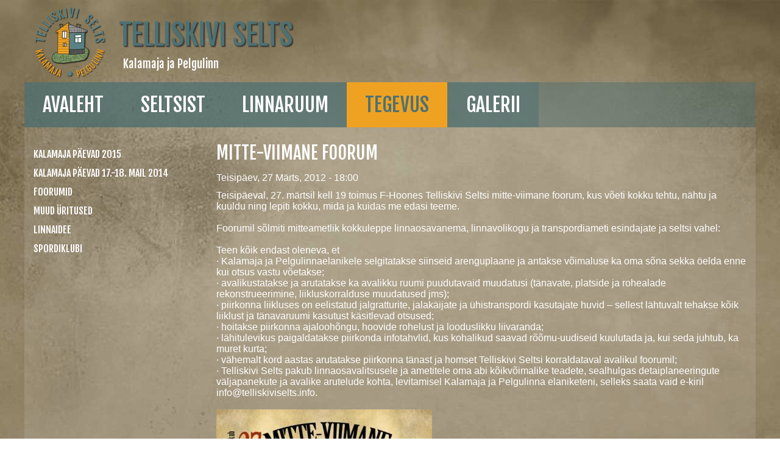

--- FILE ---
content_type: text/html; charset=utf-8
request_url: http://www.telliskiviselts.info/toimetused/foorumid/mitte-viimane-foorum
body_size: 6344
content:
<!DOCTYPE html>

<!-- paulirish.com/2008/conditional-stylesheets-vs-css-hacks-answer-neither/ -->
<!--[if lt IE 7]> <html class="no-js ie6 ie" xmlns="http://www.w3.org/1999/xhtml" lang="et" dir="ltr"> <![endif]-->
<!--[if IE 7]>    <html class="no-js ie7 ie" xmlns="http://www.w3.org/1999/xhtml" lang="et" dir="ltr"> <![endif]-->
<!--[if IE 8]>    <html class="no-js ie8 ie" xmlns="http://www.w3.org/1999/xhtml" lang="et" dir="ltr"> <![endif]-->
<!--[if IE 9]>    <html class="no-js ie9 ie" xmlns="http://www.w3.org/1999/xhtml" lang="et" dir="ltr"> <![endif]-->
<!--[if gt IE 9]><!--> <html class="no-js" xmlns="http://www.w3.org/1999/xhtml" lang="et" dir="ltr" 
  xmlns:fb="http://ogp.me/ns/fb#"
  xmlns:og="http://ogp.me/ns#"> <!--<![endif]-->

<head>
  <!--[if IE]><![endif]-->
<meta http-equiv="Content-Type" content="text/html; charset=utf-8" />
<link rel="shortcut icon" href="http://www.telliskiviselts.info/sites/all/themes/telliskiviselts/favicon.ico" type="image/vnd.microsoft.icon" />
<meta name="description" content="Teisipäeval, 27. märtsil kell 19 toimus F-Hoones Telliskivi Seltsi mitte-viimane foorum, kus võeti kokku tehtu, nähtu ja kuuldu ning lepiti kokku, mida ja kuidas me edasi teeme." />
<meta name="generator" content="Drupal 7 (https://www.drupal.org)" />
<link rel="canonical" href="http://www.telliskiviselts.info/toimetused/foorumid/mitte-viimane-foorum" />
<link rel="shortlink" href="http://www.telliskiviselts.info/node/299" />
<meta property="og:site_name" content="Telliskivi Selts" />
<meta property="og:type" content="article" />
<meta property="og:title" content="Mitte-viimane foorum" />
<meta property="og:url" content="http://www.telliskiviselts.info/toimetused/foorumid/mitte-viimane-foorum" />
<meta property="og:description" content="Teisipäeval, 27. märtsil kell 19 toimus F-Hoones Telliskivi Seltsi mitte-viimane foorum, kus võeti kokku tehtu, nähtu ja kuuldu ning lepiti kokku, mida ja kuidas me edasi teeme." />
<meta property="og:updated_time" content="2014-05-14T02:11:44+03:00" />
<meta name="twitter:card" content="summary" />
<meta name="twitter:url" content="http://www.telliskiviselts.info/toimetused/foorumid/mitte-viimane-foorum" />
<meta name="twitter:title" content="Mitte-viimane foorum" />
<meta name="twitter:description" content="Teisipäeval, 27. märtsil kell 19 toimus F-Hoones Telliskivi Seltsi mitte-viimane foorum, kus võeti kokku tehtu, nähtu ja kuuldu ning lepiti kokku, mida ja kuidas me edasi teeme." />
<meta property="article:published_time" content="2014-05-14T00:02:48+03:00" />
<meta property="article:modified_time" content="2014-05-14T02:11:44+03:00" />
<meta name="dcterms.title" content="Mitte-viimane foorum" />
<meta name="dcterms.creator" content="Telliskivi selts" />
<meta name="dcterms.description" content="Teisipäeval, 27. märtsil kell 19 toimus F-Hoones Telliskivi Seltsi mitte-viimane foorum, kus võeti kokku tehtu, nähtu ja kuuldu ning lepiti kokku, mida ja kuidas me edasi teeme." />
<meta name="dcterms.date" content="2014-05-14T00:02+03:00" />
<meta name="dcterms.type" content="Text" />
<meta name="dcterms.format" content="text/html" />
<meta name="dcterms.identifier" content="http://www.telliskiviselts.info/toimetused/foorumid/mitte-viimane-foorum" />
<meta name="dcterms.language" content="et" />
<meta name="dcterms.modified" content="2014-05-14T02:11+03:00" />
  <title>Mitte-viimane foorum | Telliskivi Selts</title>
  <link type="text/css" rel="stylesheet" href="http://www.telliskiviselts.info/sites/default/files/css/css_xE-rWrJf-fncB6ztZfd2huxqgxu4WO-qwma6Xer30m4.css" media="all" />
<link type="text/css" rel="stylesheet" href="http://www.telliskiviselts.info/sites/default/files/css/css_WfAQ0HwnvZ-tLia1v-BaUph6dK-CqtoQHFaSeZeV0jQ.css" media="all" />
<link type="text/css" rel="stylesheet" href="http://www.telliskiviselts.info/sites/default/files/css/css_v1G7jNlbQ4JREelGSyBPaAYGA_PGFgEuP1PI7WUilNA.css" media="all" />
<style type="text/css" media="all">
<!--/*--><![CDATA[/*><!--*/
.pace .pace-progress{background:#4e7173;}

/*]]>*/-->
</style>
<link type="text/css" rel="stylesheet" href="http://www.telliskiviselts.info/sites/default/files/css/css_fr05RUHCDh4mXrrKEKqGmwH8QfHp8fYPDkGHFQjcUaY.css" media="all" />
<link type="text/css" rel="stylesheet" href="http://www.telliskiviselts.info/sites/default/files/css/css_5_SDJB4qoRqRF2ZAEiYUEAda3sUzAKrhMVczl6FFDNc.css" media="all" />
<link type="text/css" rel="stylesheet" href="http://fonts.googleapis.com/css?family=Fjalla+One:regular&amp;subset=latin-ext" media="all" />
<link type="text/css" rel="stylesheet" href="http://www.telliskiviselts.info/sites/default/files/css/css_oFIT8D47RvtQqvHasbGw85u6tKq-SfxdAV8m7LfBuyU.css" media="all" />
    <meta name="viewport" content="width=device-width" />
  <meta name="MobileOptimized" content="width" />
  <meta name="apple-mobile-web-app-capable" content="yes" />
    <script type="text/javascript" src="//www.telliskiviselts.info/sites/all/modules/jquery_update/replace/jquery/1.12/jquery.min.js?v=1.12.4"></script>
<script type="text/javascript" src="//www.telliskiviselts.info/misc/jquery-extend-3.4.0.js?v=1.12.4"></script>
<script type="text/javascript" src="//www.telliskiviselts.info/misc/jquery-html-prefilter-3.5.0-backport.js?v=1.12.4"></script>
<script type="text/javascript" src="//www.telliskiviselts.info/misc/jquery.once.js?v=1.2"></script>
<script type="text/javascript" src="//www.telliskiviselts.info/misc/drupal.js?segkma"></script>
<script type="text/javascript">
<!--//--><![CDATA[//><!--
jQuery.extend(Drupal.settings, {"basePath":"\/","pathPrefix":"","setHasJsCookie":0,"ajaxPageState":{"theme":"telliskiviselts","theme_token":"Y-FWFoCjqSUj4aj6WUN8UZeKtRGhiSeyE3qxiOdywzs","js":{"sites\/all\/modules\/jquery_update\/replace\/jquery\/1.12\/jquery.min.js":1,"misc\/jquery-extend-3.4.0.js":1,"misc\/jquery-html-prefilter-3.5.0-backport.js":1,"misc\/jquery.once.js":1,"misc\/drupal.js":1,"sites\/all\/modules\/equalheights\/jquery.equalheights.js":1,"sites\/all\/modules\/jquery_update\/js\/jquery_browser.js":1,"sites\/all\/modules\/waypoints\/waypoints.min.js":1,"sites\/all\/modules\/equalheights\/equalheights.js":1,"ais\/assets\/js\/ais.js":1,"sites\/all\/modules\/pace\/js\/pace.min.js":1,"public:\/\/languages\/et_kh2EoGu6-kl8hf2blf-VDfXqNvb8cBsS1OX3kLjosD0.js":1,"sites\/all\/libraries\/colorbox\/jquery.colorbox-min.js":1,"sites\/all\/modules\/colorbox\/js\/colorbox.js":1,"sites\/all\/modules\/colorbox\/styles\/default\/colorbox_style.js":1,"sites\/all\/modules\/parallax_bg\/parallax_bg.js":1,"sites\/all\/modules\/parallax_bg\/js\/jquery.scrollTo.js":1,"sites\/all\/modules\/parallax_bg\/js\/jquery.parallax.js":1,"sites\/all\/libraries\/imagesloaded\/jquery.imagesloaded.min.js":1,"sites\/all\/modules\/google_analytics\/googleanalytics.js":1,"sites\/all\/modules\/disqus\/disqus.js":1,"sites\/all\/themes\/fusion\/fusion_core\/js\/script.js":1,"sites\/all\/themes\/fusion\/fusion_core\/skins\/core\/js\/script.js":1,"sites\/all\/themes\/telliskiviselts\/js\/venivpais.js":1,"sites\/all\/themes\/telliskiviselts\/js\/classie.js":1},"css":{"modules\/system\/system.base.css":1,"modules\/system\/system.menus.css":1,"modules\/system\/system.messages.css":1,"modules\/system\/system.theme.css":1,"sites\/all\/modules\/ais\/assets\/css\/ais.css":1,"modules\/comment\/comment.css":1,"sites\/all\/modules\/date\/date_api\/date.css":1,"sites\/all\/modules\/date\/date_popup\/themes\/datepicker.1.7.css":1,"sites\/all\/modules\/date\/date_repeat_field\/date_repeat_field.css":1,"modules\/field\/theme\/field.css":1,"modules\/node\/node.css":1,"modules\/search\/search.css":1,"modules\/user\/user.css":1,"sites\/all\/modules\/views\/css\/views.css":1,"sites\/all\/modules\/pace\/css\/pace-theme-barber-shop.css":1,"sites\/all\/modules\/colorbox\/styles\/default\/colorbox_style.css":1,"sites\/all\/modules\/ctools\/css\/ctools.css":1,"public:\/\/fusion\/telliskiviselts.responsive.grid.css":1,"sites\/all\/themes\/fusion\/fusion_core\/css\/fusion-style.css":1,"sites\/all\/themes\/fusion\/fusion_core\/css\/fusion-typography.css":1,"sites\/all\/themes\/fusion\/fusion_core\/skins\/core\/fusion-core-skins.css":1,"sites\/all\/themes\/telliskiviselts\/css\/telliskiviselts.css":1,"sites\/all\/themes\/telliskiviselts\/css\/lisavidinad.css":1,"http:\/\/fonts.googleapis.com\/css?family=Fjalla+One:regular\u0026subset=latin-ext":1,"sites\/all\/themes\/telliskiviselts\/css\/responsive.css":1}},"colorbox":{"opacity":"0.85","current":"{current} of {total}","previous":"\u00ab Prev","next":"J\u00e4rgmine \u00bb","close":"Sulge","maxWidth":"98%","maxHeight":"98%","fixed":true,"mobiledetect":true,"mobiledevicewidth":"480px","file_public_path":"\/sites\/default\/files","specificPagesDefaultValue":"admin*\nimagebrowser*\nimg_assist*\nimce*\nnode\/add\/*\nnode\/*\/edit\nprint\/*\nprintpdf\/*\nsystem\/ajax\nsystem\/ajax\/*"},"parallax_bg":{"triggers_fieldset":{"trigger1":{"element":"body","position":"50%","speed":"0.1"}}},"equalHeightsModule":{"classes":[{"selector":".skinn_yks, .skinn_kaks, .skinn_kolm, .skinn_neli, .skinn_oluline","mediaquery":"","minheight":"","maxheight":"","overflow":"auto"}],"imagesloaded_ie8":1},"googleanalytics":{"trackOutbound":1,"trackMailto":1,"trackDownload":1,"trackDownloadExtensions":"7z|aac|arc|arj|asf|asx|avi|bin|csv|doc(x|m)?|dot(x|m)?|exe|flv|gif|gz|gzip|hqx|jar|jpe?g|js|mp(2|3|4|e?g)|mov(ie)?|msi|msp|pdf|phps|png|ppt(x|m)?|pot(x|m)?|pps(x|m)?|ppam|sld(x|m)?|thmx|qtm?|ra(m|r)?|sea|sit|tar|tgz|torrent|txt|wav|wma|wmv|wpd|xls(x|m|b)?|xlt(x|m)|xlam|xml|z|zip","trackColorbox":1},"disqus":{"domain":"telliskivselts","url":"http:\/\/www.telliskiviselts.info\/toimetused\/foorumid\/mitte-viimane-foorum","title":"Mitte-viimane foorum","identifier":"node\/299"}});
//--><!]]>
</script>
<script type="text/javascript" src="//www.telliskiviselts.info/sites/all/modules/equalheights/jquery.equalheights.js?v=1.0"></script>
<script type="text/javascript" src="//www.telliskiviselts.info/sites/all/modules/jquery_update/js/jquery_browser.js?v=0.0.1"></script>
<script type="text/javascript" src="//www.telliskiviselts.info/sites/all/modules/waypoints/waypoints.min.js?v=1.0.2"></script>
<script type="text/javascript">
<!--//--><![CDATA[//><!--
Drupal.settings.ais = [{"name":"threshold-480","size":"479"},{"name":"threshold-768","size":"759"},{"name":"threshold-992","size":"959"},{"name":"threshold-1382","size":"1200"}];
Drupal.settings.ais_method = "both-max";
//--><!]]>
</script>
<script type="text/javascript" src="//www.telliskiviselts.info/sites/all/modules/equalheights/equalheights.js?segkma"></script>
<script type="text/javascript" src="//www.telliskiviselts.info/sites/all/modules/ais/assets/js/ais.js?segkma"></script>
<script type="text/javascript" src="//www.telliskiviselts.info/sites/all/modules/pace/js/pace.min.js?segkma"></script>
<script type="text/javascript" src="//www.telliskiviselts.info/sites/default/files/languages/et_kh2EoGu6-kl8hf2blf-VDfXqNvb8cBsS1OX3kLjosD0.js?segkma"></script>
<script type="text/javascript" src="//www.telliskiviselts.info/sites/all/libraries/colorbox/jquery.colorbox-min.js?segkma"></script>
<script type="text/javascript" src="//www.telliskiviselts.info/sites/all/modules/colorbox/js/colorbox.js?segkma"></script>
<script type="text/javascript" src="//www.telliskiviselts.info/sites/all/modules/colorbox/styles/default/colorbox_style.js?segkma"></script>
<script type="text/javascript" src="//www.telliskiviselts.info/sites/all/modules/parallax_bg/parallax_bg.js?segkma"></script>
<script type="text/javascript" src="//www.telliskiviselts.info/sites/all/modules/parallax_bg/js/jquery.scrollTo.js?segkma"></script>
<script type="text/javascript" src="//www.telliskiviselts.info/sites/all/modules/parallax_bg/js/jquery.parallax.js?segkma"></script>
<script type="text/javascript" src="//www.telliskiviselts.info/sites/all/libraries/imagesloaded/jquery.imagesloaded.min.js?segkma"></script>
<script type="text/javascript" src="//www.telliskiviselts.info/sites/all/modules/google_analytics/googleanalytics.js?segkma"></script>
<script type="text/javascript">
<!--//--><![CDATA[//><!--
(function(i,s,o,g,r,a,m){i["GoogleAnalyticsObject"]=r;i[r]=i[r]||function(){(i[r].q=i[r].q||[]).push(arguments)},i[r].l=1*new Date();a=s.createElement(o),m=s.getElementsByTagName(o)[0];a.async=1;a.src=g;m.parentNode.insertBefore(a,m)})(window,document,"script","https://www.google-analytics.com/analytics.js","ga");ga("create", "UA-1388025-7", {"cookieDomain":"auto"});ga("require", "displayfeatures");ga("send", "pageview");
//--><!]]>
</script>
<script type="text/javascript" src="//www.telliskiviselts.info/sites/all/modules/disqus/disqus.js?segkma"></script>
<script type="text/javascript" src="//www.telliskiviselts.info/sites/all/themes/fusion/fusion_core/js/script.js?segkma"></script>
<script type="text/javascript" src="//www.telliskiviselts.info/sites/all/themes/fusion/fusion_core/skins/core/js/script.js?segkma"></script>
<script type="text/javascript" src="//www.telliskiviselts.info/sites/all/themes/telliskiviselts/js/venivpais.js?segkma"></script>
<script type="text/javascript" src="//www.telliskiviselts.info/sites/all/themes/telliskiviselts/js/classie.js?segkma"></script>
</head>
<body id="pid-toimetused-foorumid-mitte-viimane-foorum" class="html not-front not-logged-in one-sidebar sidebar-first page-node page-node- page-node-299 node-type-toimetused i18n-et font-size-16 grid-type-responsive grid-width-12" >
  <div id="skip-link">
    <a href="#main-content-area">Skip to main content area</a>
  </div>
    
  <div id="page" class="page">
    <div id="page-inner" class="page-inner">
      
<!-- header-top region -->
<div id="header-top-wrapper" class="header-top-wrapper full-width clearfix">
  <div id="header-top" class="region region-header-top header-top  grid12-12">
    <div id="header-top-inner" class="header-top-inner inner">
      <div id="block-menu-block-1" class="block block-menu-block ylamenyy first last odd">
  <div class="gutter inner clearfix">
            
    <div class="content clearfix">
      <div class="menu-block-wrapper menu-block-1 menu-name-main-menu parent-mlid-0 menu-level-1">
  <ul class="menu"><li class="first leaf menu-mlid-237"><a href="/">Avaleht</a></li>
<li class="leaf menu-mlid-935"><a href="/seltsist">Seltsist</a></li>
<li class="leaf menu-mlid-1253"><a href="/linnaruum">linnaruum</a></li>
<li class="leaf active-trail menu-mlid-2067"><a href="/toimetused" title="" class="active-trail active">Tegevus</a></li>
<li class="last leaf menu-mlid-2065"><a href="/galerii">galerii</a></li>
</ul></div>
    </div>
  </div><!-- /block-inner -->
</div><!-- /block -->
    </div><!-- /header-top-inner -->
  </div><!-- /header-top -->
</div><!-- /header-top-wrapper -->

      <!-- header-group region: width = grid_width -->
      <div id="header-group-wrapper" class="header-group-wrapper full-width clearfix">
        <div id="header-group" class="header-group region grid12-12">
          <div id="header-group-inner" class="header-group-inner inner clearfix">

                        <div id="header-site-info" class="header-site-info clearfix">
              <div id="header-site-info-inner" class="header-site-info-inner gutter">
                                <div id="logo">
                  <a href="/" title="Avaleht"><img src="http://www.telliskiviselts.info/sites/all/themes/telliskiviselts/logo.png" alt="Avaleht" /></a>
                </div>
                                                <div id="site-name-wrapper" class="clearfix">
                                                          <div id="site-name"><a href="/" title="Avaleht" rel="home">Telliskivi Selts</a></div>
                                                                          <span id="slogan">Kalamaja ja Pelgulinn</span>
                                  </div><!-- /site-name-wrapper -->
                              </div><!-- /header-site-info-inner -->
            </div><!-- /header-site-info -->
            
                        
<!-- main-menu region -->
<div id="main-menu-wrapper" class="main-menu-wrapper full-width clearfix">
  <div id="main-menu" class="region region-main-menu main-menu  grid12-12">
    <div id="main-menu-inner" class="main-menu-inner inner">
      <div id="block-system-main-menu" class="block block-system block-menu first last odd">
  <div class="gutter inner clearfix">
            <h2 class="title block-title">Peamenüü</h2>
        
    <div class="content clearfix">
      <ul class="menu"><li class="first leaf"><a href="/">Avaleht</a></li>
<li class="leaf"><a href="/seltsist">Seltsist</a></li>
<li class="leaf"><a href="/linnaruum">linnaruum</a></li>
<li class="leaf active-trail"><a href="/toimetused" title="" class="active-trail active">Tegevus</a></li>
<li class="last leaf"><a href="/galerii">galerii</a></li>
</ul>    </div>
  </div><!-- /block-inner -->
</div><!-- /block -->
    </div><!-- /main-menu-inner -->
  </div><!-- /main-menu -->
</div><!-- /main-menu-wrapper -->
          </div><!-- /header-group-inner -->
        </div><!-- /header-group -->
      </div><!-- /header-group-wrapper -->

      
      <!-- main region: width = grid_width -->
      <div id="main-wrapper" class="main-wrapper full-width clearfix">
        <div id="main" class="main region grid12-12">
          <div id="main-inner" class="main-inner inner clearfix">
            
<!-- sidebar-first region -->
  <div id="sidebar-first" class="region region-sidebar-first sidebar-first nested grid12-3 sidebar">
    <div id="sidebar-first-inner" class="sidebar-first-inner inner">
      <div id="block-menu-menu-toimetused" class="block block-menu fusion-list-vertical-spacing first last odd">
  <div class="gutter inner clearfix">
            
    <div class="content clearfix">
      <ul class="menu"><li class="first leaf"><a href="/toimetused/kalamaja-p%C3%A4evad-2015" title="Kalamaja päevad 2015">Kalamaja päevad 2015</a></li>
<li class="collapsed"><a href="/toimetused/kalamaja-p%C3%A4evad-17-18-mail-2014" title="Kalamaja päevad 17.-18. mail 2014">Kalamaja päevad 17.-18. mail 2014</a></li>
<li class="leaf active-trail"><a href="/toimetused/foorumid" title="Foorumid" class="active-trail">Foorumid</a></li>
<li class="leaf"><a href="/toimetused/muud-%C3%BCritused" title="Muud üritused">Muud üritused</a></li>
<li class="leaf"><a href="/toimetused/linnaidee" title="linnaidee">linnaidee</a></li>
<li class="last leaf"><a href="/toimetused/spordiklubi" title="Spordiklubi">Spordiklubi</a></li>
</ul>    </div>
  </div><!-- /block-inner -->
</div><!-- /block -->
    </div><!-- /sidebar-first-inner -->
  </div><!-- /sidebar-first -->

            <!-- main group: width = grid_width - sidebar_first_width -->
            <div id="main-group" class="main-group region nested grid12-9">
              <div id="main-group-inner" class="main-group-inner inner">
                
                <div id="main-content" class="main-content region nested">
                  <div id="main-content-inner" class="main-content-inner inner">
                    <!-- content group: width = grid_width - sidebar_first_width - sidebar_second_width -->
                    <div id="content-group" class="content-group region nested grid12-9">
                      <div id="content-group-inner" class="content-group-inner inner">
                                                
                        <div id="content-region" class="content-region region nested">
                          <div id="content-region-inner" class="content-region-inner inner">
                            <a id="main-content-area"></a>
                                                                                                                                            <h1 class="title gutter">Mitte-viimane foorum</h1>
                                                                                                                                              
<!-- content region -->
  <div id="content" class="region region-content content nested grid12-9">
    <div id="content-inner" class="content-inner inner">
      <div id="node-299" class="node node-toimetused sisulaius odd full-node clearfix">
  
      
  
      <div id="node-top" class="node-top region nested">
          </div>
    
  <div class="content">
    <div class="field field-name-field-date field-type-datetime field-label-hidden"><div class="field-items"><div class="field-item even"><span class="date-display-single">Teisipäev, 27 Märts, 2012 - 18:00</span></div></div></div><div class="field field-name-body field-type-text-with-summary field-label-hidden"><div class="field-items"><div class="field-item even"><p>Teisipäeval, 27. märtsil kell 19 toimus F-Hoones Telliskivi Seltsi mitte-viimane foorum, kus võeti kokku tehtu, nähtu ja kuuldu ning lepiti kokku, mida ja kuidas me edasi teeme.</p>
<p>&nbsp;</p>
<p>Foorumil sõlmiti mitteametlik kokkuleppe linnaosavanema, linnavolikogu ja transpordiameti esindajate ja seltsi vahel:</p>
<p>&nbsp;</p>
<p>Teen kõik endast oleneva, et</p>
<p>· Kalamaja ja Pelgulinnaelanikele selgitatakse siinseid arenguplaane ja antakse võimaluse ka oma sõna sekka öelda enne kui otsus vastu võetakse;<br>· avalikustatakse ja arutatakse ka avalikku ruumi puudutavaid muudatusi (tänavate, platside ja rohealade rekonstrueerimine, liikluskorralduse muudatused jms);<br>· piirkonna liikluses on eelistatud jalgratturite, jalakäijate ja ühistranspordi kasutajate huvid – sellest lähtuvalt tehakse kõik liiklust ja tänavaruumi kasutust käsitlevad otsused;<br>· hoitakse piirkonna ajaloohõngu, hoovide rohelust ja looduslikku liivaranda;<br>· lähitulevikus paigaldatakse piirkonda infotahvlid, kus kohalikud saavad rõõmu-uudiseid kuulutada ja, kui seda juhtub, ka muret kurta;<br>· vähemalt kord aastas arutatakse piirkonna tänast ja homset Telliskivi Seltsi korraldataval avalikul foorumil;<br>· Telliskivi Selts pakub linnaosavalitsusele ja ametitele oma abi kõikvõimalike teadete, sealhulgas detaiplaneeringute väljapanekute ja avalike arutelude kohta, levitamisel Kalamaja ja Pelgulinna elaniketeni, selleks saata vaid e-kiril <a href="mailto:info@telliskiviselts.info">info@telliskiviselts.info</a>.</p>
<p>&nbsp;</p>
<p><div class="media media-element-container media-default"><div id="file-234" class="file file-image file-image-jpeg">

        <h2 class="element-invisible"><a href="/file/foorumixkokkuvoteveebjpg">foorumIX_kokkuvote_veeb.jpg</a></h2>
    
  
  <div class="content">
    <img class="adaptive media-element file-default adaptive" src="https://www.telliskiviselts.info/sites/default/files/styles/adaptive/public/foorumIX_kokkuvote_veeb.jpg?itok=FVBgQSEp" width="354" height="500" alt="" />  </div>

  
</div>
</div></p>
</div></div></div><div id="disqus_thread"><noscript><p><a href="http://telliskivselts.disqus.com/?url=http%3A%2F%2Fwww.telliskiviselts.info%2Ftoimetused%2Ffoorumid%2Fmitte-viimane-foorum">View the discussion thread.</a></p></noscript></div>  </div>

  <ul class="links inline"><li class="comment_forbidden first last"><span>Kommenteerimiseks <a href="/user/login?destination=node/299%23comment-form">logi sisse</a></span></li>
</ul>
  
      <div id="node-bottom" class="node-bottom region nested">
          </div>
    
</div>
    </div><!-- /content-inner -->
  </div><!-- /content -->
                                                      </div><!-- /content-region-inner -->
                        </div><!-- /content-region -->

                      </div><!-- /content-group-inner -->
                    </div><!-- /content-group -->
                                      </div><!-- /main-content-inner -->
                </div><!-- /main-content -->

                              </div><!-- /main-group-inner -->
            </div><!-- /main-group -->
          </div><!-- /main-inner -->
        </div><!-- /main -->
      </div><!-- /main-wrapper -->

            
<!-- footer region -->
<div id="footer-wrapper" class="footer-wrapper full-width clearfix">
  <div id="footer" class="region region-footer footer  grid12-12">
    <div id="footer-inner" class="footer-inner inner">
      <div id="block-block-1" class="block block-block first last odd">
  <div class="gutter inner clearfix">
            
    <div class="content clearfix">
      <p>Seltsi mailiaadress on <a href="mailto:info@telliskiviselts.info">info@telliskiviselts.info</a><br>Kirjakast&nbsp;Tööstuse 8-3, Tallinna linn, Harju maakond, 10414<br>Seltsi fb:&nbsp;<a href="https://www.facebook.com/TelliskiviSelts">https://www.facebook.com/TelliskiviSelts</a><br>Kui soovid liituda seltsi arutelu- ja infolistiga, anna sellest teada emailile <a href="mailto:info@telliskiviselts.info">info@telliskiviselts.info</a></p>
    </div>
  </div><!-- /block-inner -->
</div><!-- /block -->
    </div><!-- /footer-inner -->
  </div><!-- /footer -->
</div><!-- /footer-wrapper -->
    </div><!-- /page-inner -->
  </div><!-- /page -->
  </body>
</html>


--- FILE ---
content_type: text/css
request_url: http://www.telliskiviselts.info/sites/default/files/css/css_fr05RUHCDh4mXrrKEKqGmwH8QfHp8fYPDkGHFQjcUaY.css
body_size: 721
content:
@media only screen and (min-width:1200px){body .grid12-1{width:100px;}body .grid12-2{width:200px;}body .grid12-3{width:300px;}body .grid12-4{width:400px;}body .grid12-5{width:500px;}body .grid12-6{width:600px;}body .grid12-7{width:700px;}body .grid12-8{width:800px;}body .grid12-9{width:900px;}body .grid12-10{width:1000px;}body .grid12-11{width:1100px;}body .grid12-12{width:1200px;}body .grid12-indent-1{margin-left:100px;}body .grid12-indent-2{margin-left:200px;}body .grid12-indent-3{margin-left:300px;}body .grid12-indent-4{margin-left:400px;}body .grid12-indent-5{margin-left:500px;}body .grid12-indent-6{margin-left:600px;}body .grid12-indent-7{margin-left:700px;}body .grid12-indent-8{margin-left:800px;}body .grid12-indent-9{margin-left:900px;}body .grid12-indent-10{margin-left:1000px;}body .grid12-indent-11{margin-left:1100px;}.gutter{margin-left:15px;margin-right:15px;}body,div.full-width{min-width:1200px;}#grid-mask-overlay .block .gutter{background-color:rgba(0,73,225,.12);outline:none;}#label_sidebar{display:block;}}@media only screen and (max-device-width:1024px) and (orientation:landscape),only screen and (min-width:960px) and (max-width:1199px) and (min-device-width:1100px){body .grid12-1{width:80px;}body .grid12-2{width:160px;}body .grid12-3{width:240px;}body .grid12-4{width:320px;}body .grid12-5{width:400px;}body .grid12-6{width:480px;}body .grid12-7{width:560px;}body .grid12-8{width:640px;}body .grid12-9{width:720px;}body .grid12-10{width:800px;}body .grid12-11{width:880px;}body .grid12-12{width:960px;}body .grid12-indent-1{margin-left:80px;}body .grid12-indent-2{margin-left:160px;}body .grid12-indent-3{margin-left:240px;}body .grid12-indent-4{margin-left:320px;}body .grid12-indent-5{margin-left:400px;}body .grid12-indent-6{margin-left:480px;}body .grid12-indent-7{margin-left:560px;}body .grid12-indent-8{margin-left:640px;}body .grid12-indent-9{margin-left:720px;}body .grid12-indent-10{margin-left:800px;}body .grid12-indent-11{margin-left:880px;}.gutter{margin-left:10px;margin-right:10px;}body,div.full-width{min-width:960px;}#grid-mask-overlay .block .gutter{background-color:rgba(213,95,28,.15);outline:none;}#label_sidebar_tablet_landscape{display:block;}}@media only screen and (max-device-width:1024px) and (orientation:portrait),only screen and (min-width:768px) and (max-width:959px) and (min-device-width:1100px){body .grid12-1{width:64px;}body .grid12-2{width:128px;}body .grid12-3{width:192px;}body .grid12-4{width:256px;}body .grid12-5{width:320px;}body .grid12-6{width:384px;}body .grid12-7{width:448px;}body .grid12-8{width:512px;}body .grid12-9{width:576px;}body .grid12-10{width:640px;}body .grid12-11{width:704px;}body .grid12-12{width:768px;}body .grid12-indent-1{margin-left:64px;}body .grid12-indent-2{margin-left:128px;}body .grid12-indent-3{margin-left:192px;}body .grid12-indent-4{margin-left:256px;}body .grid12-indent-5{margin-left:320px;}body .grid12-indent-6{margin-left:384px;}body .grid12-indent-7{margin-left:448px;}body .grid12-indent-8{margin-left:512px;}body .grid12-indent-9{margin-left:576px;}body .grid12-indent-10{margin-left:640px;}body .grid12-indent-11{margin-left:704px;}.gutter{margin-left:10px;margin-right:10px;}body,div.full-width{min-width:768px;}#grid-mask-overlay .block .gutter{background-color:rgba(11,186,40,.15);outline:none;}#label_sidebar_tablet_portrait{display:block;}}@media only screen and (max-width:759px){body .grid12-1,body .grid12-2,body .grid12-3,body .grid12-4,body .grid12-5,body .grid12-6,body .grid12-7,body .grid12-8,body .grid12-9,body .grid12-10,body .grid12-11,body .grid12-12{clear:both;width:100%;}.gutter{margin-left:5px;margin-right:5px;}#grid-mask-overlay .block .gutter{background-color:rgba(220,220,70,.1);outline:none;}#label_sidebar_phone_landscape{display:block;}}


--- FILE ---
content_type: text/css
request_url: http://www.telliskiviselts.info/sites/default/files/css/css_oFIT8D47RvtQqvHasbGw85u6tKq-SfxdAV8m7LfBuyU.css
body_size: 266
content:
@media only screen and (min-width:1200px){}@media only screen and (max-device-width:1024px) and (orientation:landscape),only screen and (min-width:960px) and (max-width:1199px) and (min-device-width:1100px){}@media only screen and (max-device-width:1024px) and (orientation:portrait),only screen and (min-width:768px) and (max-width:959px) and (min-device-width:1100px){}@media only screen and (max-width:759px){}@media only screen and (max-width:475px){#site-name{font-size:240%;}#logo img{width:100px;}.skinn_yks{width:100% !important;}.skinn_kaks{width:100% !important;}.skinn_kolm{width:100% !important;}.skinn_neli{width:100% !important;}.skinn_oluline{width:100% !important;}}@media only screen and (min-width:476px) and (max-width:959px){.skinn_yks{width:50% !important;}.skinn_kaks{width:50% !important;}.skinn_kolm{width:50% !important;}.skinn_neli{width:50% !important;}.skinn_oluline{width:50% !important;}}


--- FILE ---
content_type: text/javascript
request_url: http://www.telliskiviselts.info/sites/all/themes/telliskiviselts/js/venivpais.js?segkma
body_size: 262
content:
function init() {
        window.addEventListener('scroll', function(e){
            var distanceY = window.pageYOffset || document.documentElement.scrollTop,
                shrinkOn = 212,
                header = document.querySelector("#header-top");
            if (distanceY > shrinkOn) {
                classie.add(header,"smaller");
            } else {
                if (classie.has(header,"smaller")) {
                    classie.remove(header,"smaller");
                }
            }
        });
    }
    window.onload = init();

--- FILE ---
content_type: text/plain
request_url: https://www.google-analytics.com/j/collect?v=1&_v=j102&a=1542386963&t=pageview&_s=1&dl=http%3A%2F%2Fwww.telliskiviselts.info%2Ftoimetused%2Ffoorumid%2Fmitte-viimane-foorum&ul=en-us%40posix&dt=Mitte-viimane%20foorum%20%7C%20Telliskivi%20Selts&sr=1280x720&vp=1280x720&_u=IGBAgEABAAAAACAAI~&jid=990485919&gjid=382419427&cid=1484908471.1768812605&tid=UA-1388025-7&_gid=159127221.1768812605&_slc=1&z=238600865
body_size: -452
content:
2,cG-99YLJJQJRE

--- FILE ---
content_type: text/javascript
request_url: http://www.telliskiviselts.info/sites/default/files/languages/et_kh2EoGu6-kl8hf2blf-VDfXqNvb8cBsS1OX3kLjosD0.js?segkma
body_size: 1912
content:
Drupal.locale = { 'pluralFormula': function ($n) { return Number(($n!=1)); }, 'strings': {"":{"An AJAX HTTP error occurred.":"Esines AJAX HTTP viga.","HTTP Result Code: !status":"HTTP kood: !status","An AJAX HTTP request terminated abnormally.":"AJAX HTTP p\u00e4ring l\u00f5ppes tavatult.","Debugging information follows.":"J\u00e4rgneb silumise teave.","Path: !uri":"Teekond: !uri","StatusText: !statusText":"Staatus: !statusText","ResponseText: !responseText":"VastusTekst: !responseText","ReadyState: !readyState":"ValmisOlek: !readyState","Next":"J\u00e4rgmine","Status":"Olek","Cancel":"Katkesta","Disabled":"Keelatud","Enabled":"Lubatud","Edit":"Muuda","Size":"Suurus","None":"Puudub","none":"puudub","Sunday":"P\u00fchap\u00e4ev","Monday":"Esmasp\u00e4ev","Tuesday":"Teisip\u00e4ev","Wednesday":"Kolmap\u00e4ev","Thursday":"Neljap\u00e4ev","Friday":"Reede","Saturday":"Laup\u00e4ev","Add":"Lisa","Filename":"Failinimi","Configure":"Seadistus","All":"K\u00f5ik","Done":"Valmis","1 hour":"1 tund","@count hours":"@count tundi","1 day":"1 p\u00e4ev","@count days":"@count p\u00e4eva","Selected":"Valitud","N\/A":"Puudub","OK":"Olgu","Prev":"Eelmine","Mon":"E","Tue":"T","Wed":"K","Thu":"N","Fri":"R","Sat":"L","Sun":"P","January":"Jaanuar","February":"Veebruar","March":"M\u00e4rts","April":"Aprill","May":"Mai","June":"Juuni","July":"Juuli","August":"August","September":"September","October":"Oktoober","November":"November","December":"Detsember","Show":"N\u00e4ita","Select all rows in this table":"Vali k\u00f5ik read selles tabelis","Deselect all rows in this table":"Eemalda k\u00f5ikide ridade m\u00e4rgistus selles tabelis","Today":"T\u00e4na","Jan":"Jaan","Feb":"Veebr","Mar":"M\u00e4rts","Apr":"Aprill","Jun":"Juuni","Jul":"Juuli","Aug":"Aug","Sep":"Sept","Oct":"Okt","Nov":"Nov","Dec":"Dets","Su":"P","Mo":"E","Tu":"T","We":"K","Th":"N","Fr":"R","Sa":"L","Not published":"Pole avaldatud","Please wait...":"Palun oota...","Hide":"Peida","1 year":"1 aasta","@count years":"@count aastat","1 week":"1 n\u00e4dal","@count weeks":"@count n\u00e4dalat","1 min":"1 minut","@count min":"@count minutit","1 sec":"1 sekund","@count sec":"@count sekundit","mm\/dd\/yy":"dd\/mm\/yy","1 month":"1 kuu","@count months":"@count kuud","By @name on @date":"Autor: @name (@date)","By @name":"Autor: @name","Not in menu":"Pole men\u00fc\u00fcs","Alias: @alias":"Alias: @alias","No alias":"Alias puudub","0 sec":"0 sek","New revision":"Uus redaktsioon","Drag to re-order":"Lohista j\u00e4rjestuse muutmiseks","Changes made in this table will not be saved until the form is submitted.":"Sellesse tabelisse tehtud muudatusi ei salvestata enne vormi salvestamist.","The changes to these blocks will not be saved until the \u003Cem\u003ESave blocks\u003C\/em\u003E button is clicked.":"Plokkides tehtud muudatusi ei salvestata enne \u003Cem\u003ESalvesta plokid\u003C\/em\u003E nupule vajutamist.","This permission is inherited from the authenticated user role.":"See \u00f5igus tuleneb sisseloginud kasutaja rollist.","No revision":"Redaktsioonid puuduvad","@number comments per page":"@number kommentaari iga lehe kohta","Requires a title":"Vajab pealkirja","Not restricted":"Piiranguteta","(active tab)":"(aktiivne sakk)","Not customizable":"Pole seadistatav","Restricted to certain pages":"Piiratud teatud lehtedega.","The block cannot be placed in this region.":"Plokki ei ole v\u00f5imalik sellesse regiooni paigutada.","Hide summary":"Peida kokkuv\u00f5te","Edit summary":"Muuda kokkuv\u00f5tet","Don\u0027t display post information":"\u00c4ra kuva infot sissekande kohta","Re-order rows by numerical weight instead of dragging.":"Reasta read lohistamise asemel \u00fcmber kaalude numbriliste v\u00e4\u00e4rtuste j\u00e4rgi.","Show row weights":"N\u00e4ita ridade kaalusid","Hide row weights":"Peida ridade kaalud","Autocomplete popup":"Automaatl\u00f5petuse h\u00fcpikaken","Searching for matches...":"Vastavuste otsimine...","Other":"Muu","Remove group":"Eemalda grupp","Automatic alias":"Automaatne alias","New":"Uus","Select":"Vali","Close":"Sulge","Submit":"Sisesta","all":"k\u00f5ik","Translate Text":"Teksti t\u00f5lkimine","An HTTP error @status occured.":"Tekkis HTTP viga @status.","Downloads":"Allalaadimised","Recent":"Hiljutised"}} };